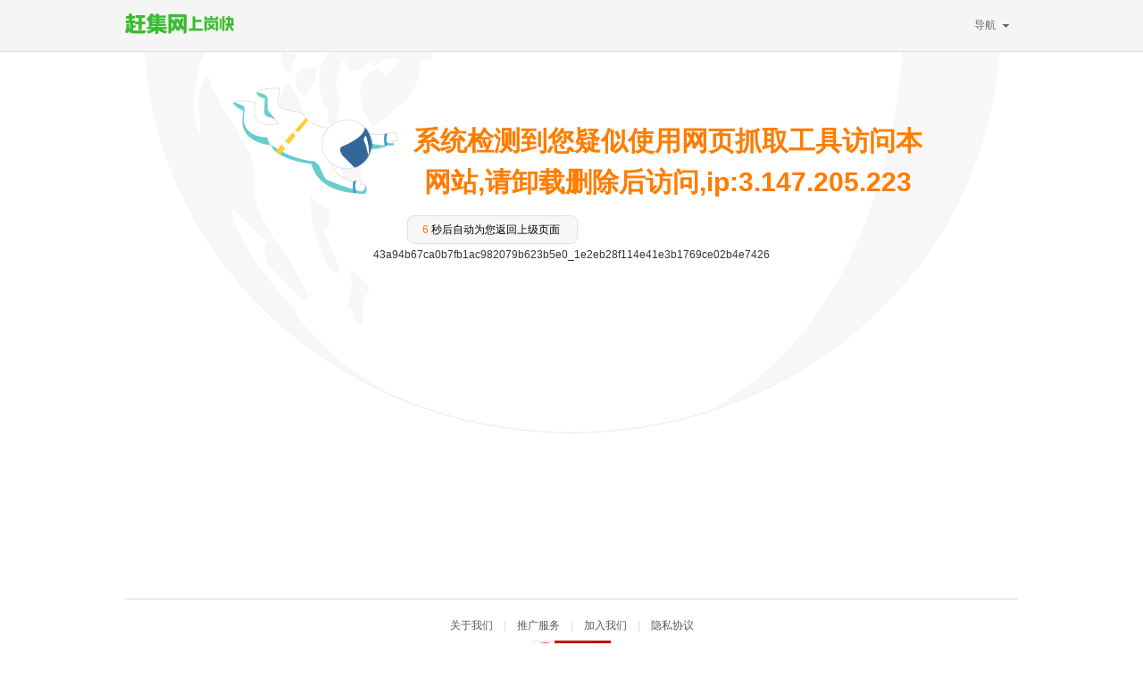

--- FILE ---
content_type: text/html;charset=UTF-8
request_url: https://callback.ganji.com/antibot/deny.do?namespace=cloud_zhaopin_ganji_zhiweilist_pc2&serialID=43a94b67ca0b7fb1ac982079b623b5e0_1e2eb28f114e41e3b1769ce02b4e7426
body_size: 2813
content:

<!DOCTYPE html>
<html lang="en">
<head>
<meta http-equiv="Content-Type" content="text/html; charset=utf-8" />
<title>58同城</title>
<link rel="icon" href="data:;base64,=">
<link href="//c.58cdn.com.cn/ui6/topbar404.css" rel="stylesheet"
	type="text/css" />
<link href="//c.58cdn.com.cn/ui6/list/newmincity404.css"
	rel="stylesheet" type="text/css" />
<link rel="stylesheet" type="text/css" href="/easyui/easyui.css"/>
<script>try{var ____json4fe = {catentry:{dispid:'',name:'',listname:'city'},locallist:{dispid:'0',name:'',listname:''},modules:'404'};____json4fe.version = 'A';____json4fe.start = (new Date()).getTime();}catch(e){};</script>
<script src="//j2.58cdn.com.cn/js/jquery-1.8.3.js"></script>
<script type="text/javascript"
	src="//j1.58cdn.com.cn/js/404/topbar404.js"></script>
<script type="text/javascript" src="/easyui/jquery.easyui.min.js"></script>
<style type="text/css">
body,h1,h2,dl,dt,dd,p {
 margin: 0px;
 padding: 0px;
}

dd {
 list-style: none
}

a {
 text-decoration: none;
}

.clearfix:after {
 display: block;
 content: "";
 clear: both;
}

.clearfix {
 _zoom: 1
}

.wrap {
 background: url(//img.58cdn.com.cn/images/404/404-pilot-planet.png)
  no-repeat top;
 margin: 0px auto;
 width: 1000px;
 height: 572px;
 padding-top: 40px;
}

.content .item {
 padding-left: 316px;
}

.content h1 {
 font-size: 30px;
 color: #fd7d00;
 height: 46px;
 line-height: 46px;
 padding-top: 37px;
}

.content h2 {
 font-size: 20px;
 color: #989898;
 height: 32px;
 line-height: 32px;
}

.recommand {
 padding-top: 24px;
 padding-bottom: 24px;
 line-height: 30px;
 font-size: 14px;
 overflow: hidden;
 width: 455px;
}

.recommand dt a {
 color: #1155cc;
}

.recommand dt a.other {
 padding-right: 18px;
}

.recommand dd {
 width: 91px;
 float: left;
}

.recommand dd a {
 color: #1155cc;
}

.back {
 padding-top: 20px;
}

.back a {
 background: url("//img.58cdn.com.cn/es/404/btn_normal.png") repeat
  scroll 0 0 rgba(0, 0, 0, 0);
 display: block;
 width: 174px;
 height: 32px;
 line-height: 32px;
 padding-left: 17px;
 text-decoration: none;
 color: #000000;
}

.back a:hover,.back a:active {
 background: url("//img.58cdn.com.cn/es/404/btn_hover.png") repeat scroll
  0 0 rgba(0, 0, 0, 0);
}

.back a span {
 color: #fd7d00;
}

.footer {
 border-top: solid 1px #dadbdf;
 text-align: center;
 padding: 16px 0px 75px;
 font-size: 12px;
 color: #585858;
}

.footer a {
 color: #585858;
}

.footer span {
 color: #D8D8D8;
}

#topbar {
 height: 57px;
}

.bar_left {
 padding: 9px 0 0;
 height: 40px;
}

.bar_right {
 padding: 15px 0 0;
 height: 42px;
}

#topbar .haschild {
 height: 42px;
}

.hover .hc {
 top: 42px;
}
</style>
</head>
<body>
	<div id="topbar">
		<div class="w pos">
			<div class="bar_left">
				<a href="http://www.58.com">
								<img border="0"
					src="/img/search_logo.jpg"></a>
							</div>
			<div class="bar_right">
				
				<div id="sitemap" class="haschild">
					<span class="mytxt">导航</span><span class="map_icon"></span><span
						class="arrow"></span>
					<div id="sitemapBox" class="hc">
						<div class="maplist">
							<a href="http://www.58.com/house.shtml">房产</a>：<a
								href="http://www.58.com/zufang/">租房</a> <a
								href="http://www.58.com/ershoufang/">买房</a> <a
								href="http://www.58.com/duanzu/">短租</a><br>
							<a href="http://www.58.com/sale.shtml">二手</a>：<a
								href="http://www.58.com/diannao/">电脑</a> <a
								href="http://www.58.com/shouji/">手机</a> <a
								href="http://www.58.com/jiadian/">家电</a><br>
							<a href="http://www.58.com/job.shtml">招聘</a>：<a
								href="http://www.58.com/yewu/">销售</a> <a
								href="http://www.58.com/kefu/">客服</a> <a
								href="http://www.58.com/zpshengchankaifa/">普工</a><br>
							<a href="http://www.58.com/car.shtml">车辆</a>：<a
								href="http://www.58.com/ershouche/">汽车</a> <a
								href="http://www.58.com/zuche/">租车</a> <a
								href="http://www.58.com/pinche/">拼车</a><br>
							<a href="http://www.58.com/searchjob.shtml">求职</a> <a
								href="http://www.58.com/jianzhi.shtml">兼职</a> <a
								href="http://www.58.com/huangye/">黄页</a> <a
								href="http://www.58.com/jiaoyu.shtml">培训</a><br>
							<a href="http://www.58.com/piaowu.shtml">票务</a> <a
								href="http://www.58.com/lvyouxiuxian.shtml">旅游</a> <a
								href="http://www.58.com/pets.shtml">宠物</a> <a
								href="http://www.58.com/jiaoyou.shtml">交友</a>
						</div>
						<div class="mapfuc">
							<a href="http://t.58.com/?from=58.com_homeheader" class="c_r">同城团购
								每日一团</a> <br>
							<a href="http://post.58.com/t/">免费发布</a> <a
								href="http://about.58.com/info/del-menu.html">删除信息</a><br>
							<a
								href="http://about.58.com/yinsibaohu.html?from=top-navigation&amp;utm_medium=58call&amp;utm_campaign=link-click">58隐私保护助手</a><br>
							<a href="http://wap.58.com/wap.html">手机畅游58同城</a> <br>
							<a href="http://apply.vip.58.com/">58同城网邻通</a> <br>
							<a href="http://bangbang.58.com/?source=11" class="bangbang">58帮帮</a>
							<br>
							<a class="fduihua" href="http://about.58.com/">帮助中心</a>
						</div>
						<i class="shadow"></i>
					</div>
				</div>
			</div>
		</div>
	</div>
	<div class="wrap">
		<div class="content clearfix">
			<h1 class="item" style="padding-right:100px;text-align: center">
				系统检测到您疑似使用网页抓取工具访问本网站,请卸载删除后访问,ip:3.147.205.223</h1>
			<!--<h2 class="item">访问过于频繁,本次禁止访问</h2>-->
			<!--<dl class="item recommand">-->
			<!--<dt>-->
			<!--强烈推荐您去：-->
			<!---->
			<!--<a id="404link" href="http://www.ganji.com">-->
			<!---->
			<!--首页</a> 查看更多类似信息-->
			<!--</dt>-->
			<!--</dl>-->
			<div class="item back clearfix" id="backwrap" style="padding-top:60px"></div>

			<div style="text-align: center;white-space: pre-wrap;word-wrap: break-word;overflow-wrap: break-word;">43a94b67ca0b7fb1ac982079b623b5e0_1e2eb28f114e41e3b1769ce02b4e7426</div>

		</div>

	</div>

	<input type="hidden" id="serialId" value="43a94b67ca0b7fb1ac982079b623b5e0_1e2eb28f114e41e3b1769ce02b4e7426" />
	<input type="hidden" id="namespace" value="cloud_zhaopin_ganji_zhiweilist_pc2" />
	<input type="hidden" id="ip" value="3.147.205.223" />
	<div class="footer">
		</span><a
			href="http://about.58.com/home/" rel="nofollow">关于我们</a><span>|</span><a
			href="http://e.58.com/" rel="nofollow">推广服务</a><span>|</span><a
			href="http://about.58.com/hr/" rel="nofollow">加入我们</a><span>|</span><a
			href="http://track.58.com/recookie/index" target="_blank"
			rel="nofollow">隐私协议</a><br /> <img
			src='//img.58cdn.com.cn/ui6/index/rongyum.png' align="absmiddle" /></a>
	</div>
	<div style="display: none"></div>
	<script type="text/javascript"
			src="/feedback.js"></script>
	<script type="text/javascript">
	var href = "http://www.58.com";
			href="http://www.ganji.com";
	    if(history.length >= 2){

        $('#backwrap').html('<a id="lastpage" href="javascript:void(0);" ><span>8</span> 秒后自动为您返回上级页面</a>');
        

         var countdownVal = 8;
        var countdownObj = $("#lastpage span");
        var countdown = setInterval(function(){
            countdownVal--;
            if(countdownVal <= 0){
                clearInterval(countdown);
                window.location.href=href;
                return;
            }
            countdownObj.html(countdownVal);
        }, 1000); 
    }
</script>
</body>
</html>